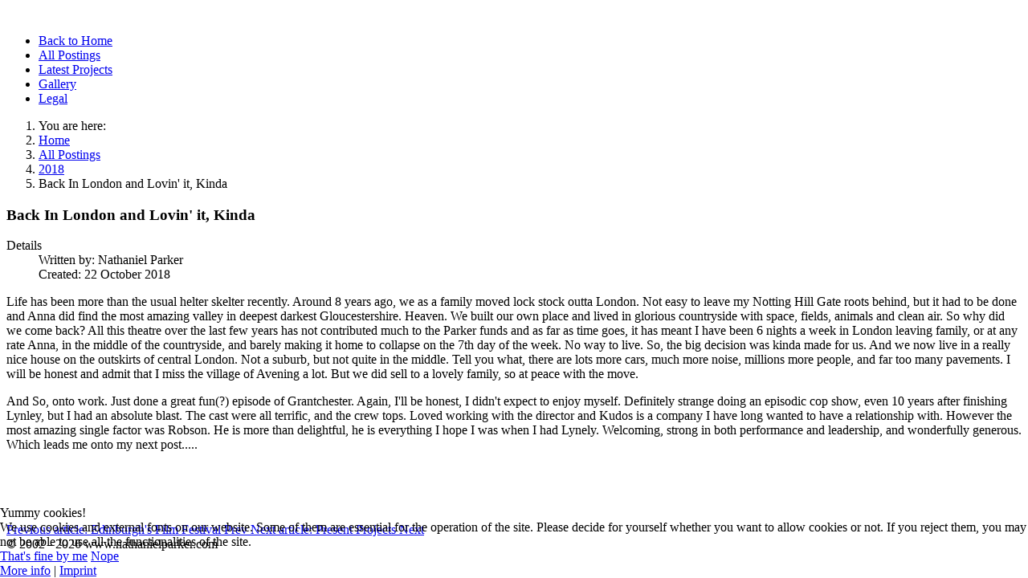

--- FILE ---
content_type: text/html; charset=utf-8
request_url: https://www.nathanielparker.com/all-postings/2018/back-in-london-and-lovin-it-kinda
body_size: 7701
content:
<!DOCTYPE html>
<html lang="en-GB" dir="ltr">
        

<head>
<script type="text/javascript">  (function(){    function blockCookies(disableCookies, disableLocal, disableSession){    if(disableCookies == 1){    if(!document.__defineGetter__){    Object.defineProperty(document, 'cookie',{    get: function(){ return ''; },    set: function(){ return true;}    });    }else{    var oldSetter = document.__lookupSetter__('cookie');    if(oldSetter) {    Object.defineProperty(document, 'cookie', {    get: function(){ return ''; },    set: function(v){    if(v.match(/reDimCookieHint\=/) || v.match(/705791b7307a9964cb9b0f98989b719e\=/)) {    oldSetter.call(document, v);    }    return true;    }    });    }    }    var cookies = document.cookie.split(';');    for (var i = 0; i < cookies.length; i++) {    var cookie = cookies[i];    var pos = cookie.indexOf('=');    var name = '';    if(pos > -1){    name = cookie.substr(0, pos);    }else{    name = cookie;    }    if(name.match(/reDimCookieHint/)) {    document.cookie = name + '=; expires=Thu, 01 Jan 1970 00:00:00 GMT';    }    }    }    if(disableLocal == 1){    window.localStorage.clear();    window.localStorage.__proto__ = Object.create(window.Storage.prototype);    window.localStorage.__proto__.setItem = function(){ return undefined; };    }    if(disableSession == 1){    window.sessionStorage.clear();    window.sessionStorage.__proto__ = Object.create(window.Storage.prototype);    window.sessionStorage.__proto__.setItem = function(){ return undefined; };    }    }    blockCookies(1,1,1);    }());    </script>


    
            <meta name="viewport" content="width=device-width, initial-scale=1.0">
        <meta http-equiv="X-UA-Compatible" content="IE=edge" />
        

        
            
         <meta charset="utf-8">
	<meta name="author" content="Nathaniel Parker">
	<meta name="description" content="Nathaniel Parker Official Homepage. Find the latest news and learn about Nat's work.">
	<meta name="generator" content="Joomla! - Open Source Content Management">
	<title>Back In London and Lovin' it, Kinda</title>

    <link href="/media/plg_content_social2s/css/behavior/s2sdefault.css?5.3.27" rel="stylesheet">
	<link href="/media/plg_content_social2s/css/styles/default.css?5.3.27" rel="stylesheet">
	<link href="/media/system/css/joomla-fontawesome.min.css?7d9af0" rel="stylesheet">
	<link href="/plugins/system/cookiehint/css/redimstyle.css?7d9af0" rel="stylesheet">
	<link href="/media/gantry5/assets/css/lightcase.css" rel="stylesheet">
	<link href="/media/gantry5/engines/nucleus/css-compiled/nucleus.css" rel="stylesheet">
	<link href="/templates/g5_chimera/custom/css-compiled/chimera_16.css" rel="stylesheet">
	<link href="/media/gantry5/engines/nucleus/css-compiled/bootstrap5.css" rel="stylesheet">
	<link href="/media/plg_system_debug/css/debug.css" rel="stylesheet">
	<link href="/media/gantry5/assets/css/font-awesome.min.css" rel="stylesheet">
	<link href="/templates/g5_chimera/custom/css-compiled/chimera-joomla_16.css" rel="stylesheet">
	<link href="/templates/g5_chimera/custom/css-compiled/custom_16.css" rel="stylesheet">
	<link href="/templates/g5_chimera/css/animate.css" rel="stylesheet">
	<link href="/templates/g5_chimera/css/aos.css" rel="stylesheet">
	<link href="https://fonts.googleapis.com/css?family=Open+Sans:400,400i,600,600i,700,700i&amp;subset=cyrillic,cyrillic-ext,latin-ext" rel="stylesheet">
	<link href="/media/com_ingallery/css/frontend.css?v=3.5.0" rel="stylesheet">
	<style>#redim-cookiehint-bottom {position: fixed; z-index: 99999; left: 0px; right: 0px; bottom: 0px; top: auto !important;}</style>
	<style>
.headroom-bg-section + section, .headroom-bg-section + header {
    padding-top: 80px !important;
}

@media only all and (max-width: 48rem) {
    .headroom-bg-section + section, .headroom-bg-section + header {
        padding-top: 80px !important;
    }
}                
      

</style>

    <script type="application/json" class="joomla-script-options new">{"system.paths":{"root":"","rootFull":"https:\/\/www.nathanielparker.com\/","base":"","baseFull":"https:\/\/www.nathanielparker.com\/"},"csrf.token":"d6357163779f61fbed4e7476d7d43495"}</script>
	<script src="/media/system/js/core.min.js?a3d8f8"></script>
	<script src="/media/plg_content_social2s/js/social2s.min.js?5.3.27" defer></script>
	<script src="/media/vendor/jquery/js/jquery.min.js?3.7.1"></script>
	<script src="/media/legacy/js/jquery-noconflict.min.js?504da4"></script>
	<script src="/templates/g5_chimera/js/chart.js"></script>
	<script src="/templates/g5_chimera/js/headroom.min.js"></script>
	<script src="/templates/g5_chimera/js/aos.js"></script>
	<script src="/plugins/system/cleantalkantispam/js/ct-functions.js?1769245836"></script>
	<script src="/media/com_ingallery/js/masonry.pkgd.min.js?v=3.5.0" defer></script>
	<script src="/media/com_ingallery/js/frontend.js?v=3.5.0" defer></script>
	<script>var s2sData = {"debug":false,"version":"5.9.48","context":"com_content.article","isMobile":false,"lang":"en-GB","langShort":"en","langDir":"ltr","pageUrl":"http:\/\/www.nathanielparker.com\/all-postings\/2018\/back-in-london-and-lovin-it-kinda","pageUrlEncoded":"http%3A%2F%2Fwww.nathanielparker.com%2Fall-postings%2F2018%2Fback-in-london-and-lovin-it-kinda","pageTitle":"Back In London and Lovin' it, Kinda","pageTitleEncoded":"Back%20In%20London%20and%20Lovin%27%20it%2C%20Kinda","pageImage":"","checkCookie":false,"loadScriptsOnLoad":false,"ctaActive":false,"ctaDefault":"twitter","mobileBreakpoint":978,"licenseKey":"","insert":{"mode":"0","position":"0","element":""}};</script>
	<script type="application/ld+json">{"@context":"https://schema.org","@type":"BreadcrumbList","@id":"https://www.nathanielparker.com/#/schema/BreadcrumbList/17","itemListElement":[{"@type":"ListItem","position":1,"item":{"@id":"https://www.nathanielparker.com/","name":"Home"}},{"@type":"ListItem","position":2,"item":{"@id":"https://www.nathanielparker.com/all-postings","name":"All Postings"}},{"@type":"ListItem","position":3,"item":{"@id":"https://www.nathanielparker.com/all-postings/2018","name":"2018"}},{"@type":"ListItem","position":4,"item":{"name":"Back In London and Lovin' it, Kinda"}}]}</script>
	<script type="application/ld+json">{"@context":"https://schema.org","@graph":[{"@type":"Organization","@id":"https://www.nathanielparker.com/#/schema/Organization/base","name":"Nat's Official Website","url":"https://www.nathanielparker.com/"},{"@type":"WebSite","@id":"https://www.nathanielparker.com/#/schema/WebSite/base","url":"https://www.nathanielparker.com/","name":"Nat's Official Website","publisher":{"@id":"https://www.nathanielparker.com/#/schema/Organization/base"}},{"@type":"WebPage","@id":"https://www.nathanielparker.com/#/schema/WebPage/base","url":"https://www.nathanielparker.com/all-postings/2018/back-in-london-and-lovin-it-kinda","name":"Back In London and Lovin' it, Kinda","description":"Nathaniel Parker Official Homepage. Find the latest news and learn about Nat's work.","isPartOf":{"@id":"https://www.nathanielparker.com/#/schema/WebSite/base"},"about":{"@id":"https://www.nathanielparker.com/#/schema/Organization/base"},"inLanguage":"en-GB","breadcrumb":{"@id":"https://www.nathanielparker.com/#/schema/BreadcrumbList/17"}},{"@type":"Article","@id":"https://www.nathanielparker.com/#/schema/com_content/article/130","name":"Back In London and Lovin' it, Kinda","headline":"Back In London and Lovin' it, Kinda","inLanguage":"en-GB","author":{"@type":"Person","name":"Nathaniel Parker"},"isPartOf":{"@id":"https://www.nathanielparker.com/#/schema/WebPage/base"}}]}</script>
	<script>
				const ctPublicData = {
					typeOfCookie: "simple_cookies"
				}
			</script>
	<script>var ct_setcookie = 0;</script>
	<script type="application/json" id="ingallery-cfg">{"ajax_url":"\/component\/ingallery\/?task=gallery.view&language=en-GB","ajax_data_url":"\/component\/ingallery\/?task=picture.data&language=en-GB","lang":{"error_title":"Unfortunately, an error occurred","system_error":"Sytem error. Please view logs for more information or enable display errors in InGallery components settings."}}</script>

    
                
</head>

    <body class="gantry site com_content view-article no-layout no-task dir-ltr itemid-120 outline-16 g-offcanvas-left g-default g-style-preset5">
        
                    

        <div id="g-offcanvas"  data-g-offcanvas-swipe="0" data-g-offcanvas-css3="1">
                        <div class="g-grid">                        

        <div class="g-block size-100">
             <div id="mobile-menu-4892-particle" class="g-content g-particle">            <div id="g-mobilemenu-container" data-g-menu-breakpoint="48rem"></div>
            </div>
        </div>
            </div>
    </div>
        <div id="g-page-surround">
            <div class="g-offcanvas-hide g-offcanvas-toggle" role="navigation" data-offcanvas-toggle aria-controls="g-offcanvas" aria-expanded="false"><i class="fa fa-fw fa-bars"></i></div>                        

                                
                <section id="g-navigation">
                <div class="g-container">                                <div class="g-grid">                        

        <div class="g-block size-24 nomarginall">
             <div id="logo-5679-particle" class="g-content g-particle">            <a href="/" title="" rel="home" class="g-logo">
        <img src="/templates/g5_chimera/custom/images/logo/logo_new.png" alt="" />
        
</a>
            </div>
        </div>
                    

        <div class="g-block size-75 center nomarginall nopaddingall g-chimera-menu">
             <div id="menu-2875-particle" class="g-content g-particle">            <nav class="g-main-nav" data-g-hover-expand="true">
        <ul class="g-toplevel">
                                                                                                                
        
                
        
                
        
        <li class="g-menu-item g-menu-item-type-url g-menu-item-121 g-standard  ">
                            <a class="g-menu-item-container" href="https://www.nathanielparker.com/">
                                                                <span class="g-menu-item-content">
                                    <span class="g-menu-item-title">Back to Home</span>
            
                    </span>
                                                </a>
                                </li>
    
                                                                                                
        
                
        
                
        
        <li class="g-menu-item g-menu-item-type-component g-menu-item-120 active g-standard  ">
                            <a class="g-menu-item-container" href="/all-postings" title="All Postings">
                                                                <span class="g-menu-item-content">
                                    <span class="g-menu-item-title">All Postings</span>
            
                    </span>
                                                </a>
                                </li>
    
                                                                                                
        
                
        
                
        
        <li class="g-menu-item g-menu-item-type-component g-menu-item-125 g-standard  ">
                            <a class="g-menu-item-container" href="/latest-projects">
                                                                <span class="g-menu-item-content">
                                    <span class="g-menu-item-title">Latest Projects</span>
            
                    </span>
                                                </a>
                                </li>
    
                                                                                                
        
                
        
                
        
        <li class="g-menu-item g-menu-item-type-component g-menu-item-223 g-standard  ">
                            <a class="g-menu-item-container" href="/phoca-gallery">
                                                                <span class="g-menu-item-content">
                                    <span class="g-menu-item-title">Gallery</span>
            
                    </span>
                                                </a>
                                </li>
    
                                                                                                
        
                
        
                
        
        <li class="g-menu-item g-menu-item-type-component g-menu-item-292 g-standard  ">
                            <a class="g-menu-item-container" href="/legal">
                                                                <span class="g-menu-item-content">
                                    <span class="g-menu-item-title">Legal</span>
            
                    </span>
                                                </a>
                                </li>
    
    
        </ul>
    </nav>
            </div>
        </div>
            </div>
            </div>
        
    </section>
                    
                <section id="g-breadcrumb">
                <div class="g-container">                                <div class="g-grid">                        

        <div class="g-block size-100">
             <div class="g-content">
                                    <div class="platform-content"><div class="breadcrumbs moduletable ">
        <nav class="mod-breadcrumbs__wrapper" aria-label="Breadcrumbs">
    <ol class="mod-breadcrumbs breadcrumb px-3 py-2">
                    <li class="mod-breadcrumbs__here float-start">
                You are here: &#160;
            </li>
        
        <li class="mod-breadcrumbs__item breadcrumb-item"><a href="/" class="pathway"><span>Home</span></a></li><li class="mod-breadcrumbs__item breadcrumb-item"><a href="/all-postings" class="pathway"><span>All Postings</span></a></li><li class="mod-breadcrumbs__item breadcrumb-item"><a href="/all-postings/2018" class="pathway"><span>2018</span></a></li><li class="mod-breadcrumbs__item breadcrumb-item active"><span>Back In London and Lovin' it, Kinda</span></li>    </ol>
    </nav>
</div></div>
            
        </div>
        </div>
            </div>
            </div>
        
    </section>
    
                                
                
    
                <section id="g-main" class="g-wrapper">
                <div class="g-container">                    <div class="g-grid">                        

        <div class="g-block size-100">
             <section id="g-mainbody">
                                        <div class="g-grid">                        

        <div class="g-block size-100">
             <div class="g-content">
                                                            <div class="platform-content container"><div class="row"><div class="col"><div class="com-content-article item-page">
    <meta itemprop="inLanguage" content="en-GB">
    
    
        <div class="page-header">
        <h1>
            Back In London and Lovin&#039; it, Kinda        </h1>
                            </div>
        
        
            <dl class="article-info text-muted">

            <dt class="article-info-term">
                        Details                    </dt>

                    <dd class="createdby">
    <span class="icon-user icon-fw" aria-hidden="true"></span>
                    Written by: <span>Nathaniel Parker</span>    </dd>
        
        
        
        
        
    
                        <dd class="create">
    <span class="icon-calendar icon-fw" aria-hidden="true"></span>
    <time datetime="2018-10-22T22:09:25+02:00">
        Created: 22 October 2018    </time>
</dd>
        
        
            </dl>
    
    
        
                                                <div class="com-content-article__body">
        <p>Life has been more than the usual helter skelter recently. Around 8 years ago, we as a family moved lock stock outta London. Not easy to leave my Notting Hill Gate roots behind, but it had to be done and Anna did find the most amazing valley in deepest darkest Gloucestershire. Heaven. We built our own place and lived in glorious countryside with space, fields, animals and clean air. So why did we come back? All this theatre over the last few years has not contributed much to the Parker funds and as far as time goes, it has meant I have been 6 nights a week in London leaving family, or at any rate Anna, in the middle of the countryside, and barely making it home to collapse on the 7th day of the week. No way to live. So, the big decision was kinda made for us. And we now live in a really nice house on the outskirts of central London. Not a suburb, but not quite in the middle. Tell you what, there are lots more cars, much more noise, millions more people, and far too many pavements. I will be honest and admit that I miss the village of Avening a lot. But we did sell to a lovely family, so at peace with the move.</p>
<p>And So, onto work. Just done a great fun(?) episode of Grantchester. Again, I'll be honest, I didn't expect to enjoy myself. Definitely strange doing an episodic cop show, even 10 years after finishing Lynley, but I had an absolute blast. The cast were all terrific, and the crew tops. Loved working with the director and Kudos is a company I have long wanted to have a relationship with. However the most amazing single factor was Robson. He is more than delightful, he is everything I hope I was when I had Lynely. Welcoming, strong in both performance and leadership, and wonderfully generous. Which leads me onto my next post.....<br /> <br /> <br /> <br /> </p>     </div>

        
        
<nav class="pagenavigation" aria-label="Page Navigation">
    <span class="pagination ms-0">
                <a class="btn btn-sm btn-secondary previous" href="/all-postings/2018/edinburghs-film-festival" rel="prev">
            <span class="visually-hidden">
                Previous article: Edinburgh&#039;s Film Festival            </span>
            <span class="icon-chevron-left" aria-hidden="true"></span> <span aria-hidden="true">Prev</span>            </a>
                    <a class="btn btn-sm btn-secondary next" href="/all-postings/2018/present-projects" rel="next">
            <span class="visually-hidden">
                Next article: Present Projects            </span>
            <span aria-hidden="true">Next</span> <span class="icon-chevron-right" aria-hidden="true"></span>            </a>
        </span>
</nav>
                                        <div class="s2s_supra_contenedor s2s_wrapper s2s-behavior-default ltr s2s-style-default s2s-icons-fa s2s-btn-default s2s-btn-group s2s-align-left s2s_no_text s2s_balloon_bottom"
     data-s2s-url="http://www.nathanielparker.com/all-postings/2018/back-in-london-and-lovin-it-kinda"
     data-s2s-title="Back In London and Lovin&#039; it, Kinda"
     >

        <input name="_url" type="hidden" class="_url" value="http://www.nathanielparker.com/all-postings/2018/back-in-london-and-lovin-it-kinda" />

    

        <div class="s2s_contenedor">

        
        <div class="s2s_twitter s2s_btn s2s-btn-default "><a
                    aria-label="SOCIAL2S_SHARE_ON_TWITTER"
                    role="button"
                    tabindex="0"
                    href="https://twitter.com/intent/tweet?text=Back%20In%20London%20and%20Lovin%27%20it%2C%20Kinda&amp;url=http%3A%2F%2Fwww.nathanielparker.com%2Fall-postings%2F2018%2Fback-in-london-and-lovin-it-kinda"
                    onclick="javascript:s2sClick(this,event); return false;"
                    class="s2s_icon"><i class="fab fa-x-twitter" title="X (Twitter)"></i></a></div><div class="s2s_facebook s2s_btn s2s-btn-default "><a
                    aria-label="SOCIAL2S_SHARE_ON_FACEBOOK"
                    role="button"
                    tabindex="0"
                    href="https://www.facebook.com/sharer/sharer.php?u=http%3A%2F%2Fwww.nathanielparker.com%2Fall-postings%2F2018%2Fback-in-london-and-lovin-it-kinda"
                    onclick="javascript:s2sClick(this,event); return false;"
                    class="s2s_icon"><i class="fab fa-facebook" title="Facebook"></i></a></div><div class="s2s_linkedin s2s_btn s2s-btn-default "><a
                    aria-label="SOCIAL2S_SHARE_ON_LINKEDIN"
                    role="button"
                    tabindex="0"
                    href="https://www.linkedin.com/shareArticle?mini=true&amp;url=http%3A%2F%2Fwww.nathanielparker.com%2Fall-postings%2F2018%2Fback-in-london-and-lovin-it-kinda&amp;title=Back%20In%20London%20and%20Lovin%27%20it%2C%20Kinda&amp;summary=Life%20has%20been%20more%20than%20the%20usual%20helter%20skelter%20recently.%20Around%208%20years%20ago%2C%20we%20as%20a%20family%20moved%20lock%20stock%20outta%20London.%20Not%20easy%20to%20leave%20my%20Notting%20Hill%20Gate%20roots%20behind%2C%20but%20it%20had%20to%20be%20do...&amp;source=Nat%27s%20Official%20Website"
                    onclick="javascript:s2sClick(this,event); return false;"
                    class="s2s_icon"><i class="fab fa-linkedin" title="LinkedIn"></i></a></div><div class="s2s_wapp s2s_btn s2s-btn-default  "><a
                    aria-label="SOCIAL2S_SHARE_ON_WAPP"
                    role="button"
                    tabindex="0"
                    href="https://wa.me/?text=http%3A%2F%2Fwww.nathanielparker.com%2Fall-postings%2F2018%2Fback-in-london-and-lovin-it-kinda" data-mobile-url="whatsapp://send?text=http%3A%2F%2Fwww.nathanielparker.com%2Fall-postings%2F2018%2Fback-in-london-and-lovin-it-kinda"data-action="share/whatsapp/share"onclick="javascript:s2sWappClick(this,event); return false;"target="_blank"rel="noopener noreferrer" class="s2s_icon"><i class="fab fa-whatsapp" title="WhatsApp"></i></a></div><div class="s2s_email s2s_btn s2s-btn-default "><a
                    aria-label="SOCIAL2S_SHARE_VIA_EMAIL"
                    role="button"
                    tabindex="0"
                    href="mailto:?subject=Back%20In%20London%20and%20Lovin%27%20it%2C%20Kinda&amp;body=Back%20In%20London%20and%20Lovin%27%20it%2C%20Kinda%0A%0Ahttp%3A%2F%2Fwww.nathanielparker.com%2Fall-postings%2F2018%2Fback-in-london-and-lovin-it-kinda"
                    class="s2s_icon"><i class="fas fa-envelope" title="Email"></i></a></div><div class="s2s_flipb s2s_btn s2s-btn-default  "><a
                    aria-label="SOCIAL2S_SHARE_ON_FLIPB"
                    role="button"
                    tabindex="0"
                    href="https://share.flipboard.com/bookmarklet/popout?v=2&amp;title=Back%20In%20London%20and%20Lovin%27%20it%2C%20Kinda&amp;url=http%3A%2F%2Fwww.nathanielparker.com%2Fall-postings%2F2018%2Fback-in-london-and-lovin-it-kinda"
                    onclick="javascript:s2sClick(this,event); return false;"
                    class="s2s_icon"><i class="fab fa-flipboard" title="Flipboard"></i></a></div><div class="s2s_tgram s2s_btn s2s-btn-default  "><a
                    aria-label="SOCIAL2S_SHARE_ON_TGRAM"
                    role="button"
                    tabindex="0"
                    href="https://telegram.me/share/url?url=http%3A%2F%2Fwww.nathanielparker.com%2Fall-postings%2F2018%2Fback-in-london-and-lovin-it-kinda&amp;text=Back%20In%20London%20and%20Lovin%27%20it%2C%20Kinda"
                    target="_blank"  
                    rel="noopener noreferrer"
                    class="s2s_icon"><i class="fab fa-telegram" title="Telegram"></i></a></div><div class="s2s_tumblr s2s_btn s2s-btn-default "><a
                    aria-label="SOCIAL2S_SHARE_ON_TUMBLR"
                    role="button"
                    tabindex="0"
                    href="https://www.tumblr.com/share/link?url=http%3A%2F%2Fwww.nathanielparker.com%2Fall-postings%2F2018%2Fback-in-london-and-lovin-it-kinda&amp;name=Back%20In%20London%20and%20Lovin%27%20it%2C%20Kinda&amp;description=Life%20has%20been%20more%20than%20the%20usual%20helter%20skelter%20recently.%20Around%208%20years%20ago%2C%20we%20as%20a%20family%20moved%20lock%20stock%20outta%20London.%20Not%20easy%20to%20leave%20my%20Notting%20Hill%20Gate%20roots%20behind%2C%20but%20it%20had%20to%20be%20do..."
                    onclick="javascript:s2sClick(this,event); return false;"
                    class="s2s_icon"><i class="fab fa-tumblr" title="Tumblr"></i></a></div><div class="s2s_snap s2s_btn s2s-btn-default  "><a
                    aria-label="SOCIAL2S_SHARE_ON_SNAP"
                    role="button"
                    tabindex="0"
                    href="https://snapchat.com/scan?attachmentUrl=http%3A%2F%2Fwww.nathanielparker.com%2Fall-postings%2F2018%2Fback-in-london-and-lovin-it-kinda&amp;utm_source=Nat%27s%20Official%20Website"
                    target="_blank" 
                    rel="noopener noreferrer"
                    class="s2s_icon"><i class="fab fa-snapchat" title="Snapchat"></i></a></div><div class="s2s_reddit s2s_btn s2s-btn-default "><a
                    aria-label="SOCIAL2S_SHARE_ON_REDDIT"
                    role="button"
                    tabindex="0"
                    href="https://www.reddit.com/submit?url=http%3A%2F%2Fwww.nathanielparker.com%2Fall-postings%2F2018%2Fback-in-london-and-lovin-it-kinda&amp;title=Back%20In%20London%20and%20Lovin%27%20it%2C%20Kinda"
                    onclick="javascript:s2sClick(this,event); return false;"
                    class="s2s_icon"><i class="fab fa-reddit" title="Reddit"></i></a></div><div class="s2s_mas s2s_btn s2s-btn-default  s2s_mas_style_fa"><a href="#"
                    aria-label="SOCIAL2S_MORE_OPTIONS"
                    aria-expanded="false"
                    role="button"
                    tabindex="0"
                    onclick="javascript:s2sToggleMore(this, event); return false;"  class="s2s_mas_trigger"><span class="s2s-mas-icon-open"><i class="fas fa-plus-square"></i></span><span class="s2s-mas-icon-close"><i class="fas fa-minus-square"></i></span></a></div>
    </div> 

            <div class="s2s_credits_wrapper">
            <small class="_credits clearfix small">
                 <a rel="nofollow noopener noreferrer" target="_blank" href="https://jtotal.org/joomla/plugins/"></a>
            </small>
        </div>
    
</div></div></div></div></div>
    
            
    </div>
        </div>
            </div>
            
    </section>
        </div>
            </div>
    </div>
        
    </section>
    
                    
                <section id="g-copyright">
                <div class="g-container">                                <div class="g-grid">                        

        <div class="g-block size-33">
             <div id="copyright-9109-particle" class="g-content g-particle">            &copy;
    2002 -     2026
    www.nathanielparker.com
            </div>
        </div>
                    

        <div class="g-block size-34 smallpaddingtop smallpaddingbottom center" data-aos="fade-up" data-aos-delay="300" data-aos-anchor="&#x23;g-copyright" data-aos-anchor-placement="bottom-bottom">
             <div id="totop-7311-particle" class="g-content g-particle">            <div class=" g-particle">
    <div class="g-totop">
        <a href="#" id="g-totop" rel="nofollow"></a>
    </div>
</div>
            </div>
        </div>
                    

        <div class="g-block size-33 smallpaddingbottom smallpaddingtop" data-aos="fade-left" data-aos-delay="300" data-aos-anchor="&#x23;g-copyright" data-aos-anchor-placement="bottom-bottom">
             <div id="social-8525-particle" class="g-content g-particle">            <div class="rt-social-buttons ">
                    <a class="social-button" target="_blank" href="https://www.instagram.com/nathanielparker84" title="">
                <span class="fa fa-instagram"></span>
                <span class="g-social-text"></span>
            </a>
            </div>
            </div>
        </div>
            </div>
            </div>
        
    </section>
    
                        

        </div>
                    

                        <script type="text/javascript" src="/media/gantry5/assets/js/main.js"></script>
    <script type="text/javascript" src="/media/gantry5/assets/js/lightcase.js"></script>
    <script type="text/javascript">jQuery(document).ready(function($) { jQuery('[data-rel^=lightcase]').lightcase({maxWidth: '100%', maxHeight: '100%', video: {width: '1280', height: '720'}}); });</script>
    <script type="text/javascript">
        // User Section
        var myElement = document.querySelector("#g-navigation");
        var headroom  = new Headroom(myElement, {
            "offset": 100,
            "tolerance": 0,
            // Custom CSS Classes
            classes : {
                // when element is initialised
                initial : "headroom-bg-section",
                // when scrolling up
                pinned : "headroom--pinned",
                // when scrolling down
                unpinned : "headroom--unpinned",
                // when above offset
                top : "headroom--top",
                // when below offset
                notTop : "headroom--not-top",
                // when at bottom of scoll area
                bottom : "headroom--bottom",
                // when not at bottom of scroll area
                notBottom : "headroom--not-bottom"
            }
        });

                                jQuery(document).ready(function () {
                jQuery('.g-offcanvas-toggle').prependTo('#g-navigation');
             });   
             
        
            

        headroom.init();
    </script>
    <script type="text/javascript">	AOS.init({

	duration: 1000,
	once: 1,
	delay: 0,
	easing: 'ease',
	offset: 120

	});
</script>
    

    

        
    
<script type="text/javascript">   function cookiehintsubmitnoc(obj) {     if (confirm("A refusal will affect the functions of the website. Do you really want to decline?")) {       document.cookie = 'reDimCookieHint=-1; expires=0; path=/';       cookiehintfadeOut(document.getElementById('redim-cookiehint-bottom'));       return true;     } else {       return false;     }   } </script> <div id="redim-cookiehint-bottom">   <div id="redim-cookiehint">     <div class="cookiehead">       <span class="headline">Yummy cookies!</span>     </div>     <div class="cookiecontent">   We use cookies and external fonts on our website. Some of them are essential for the operation of the site. Please decide for yourself whether you want to allow cookies or not. If you reject them, you may not be able to use all the functionalities of the site.    </div>     <div class="cookiebuttons">       <a id="cookiehintsubmit" onclick="return cookiehintsubmit(this);" href="https://www.nathanielparker.com/all-postings/2018/back-in-london-and-lovin-it-kinda?rCH=2"         class="btn">That's fine by me</a>           <a id="cookiehintsubmitno" onclick="return cookiehintsubmitnoc(this);" href="https://www.nathanielparker.com/all-postings/2018/back-in-london-and-lovin-it-kinda?rCH=-2"           class="btn">Nope</a>          <div class="text-center" id="cookiehintinfo">              <a target="_self" href="https://www.nathanielparker.com/legal#TOP">More info</a>                  |                  <a target="_self" href="https://www.nathanielparker.com/legal">Imprint</a>            </div>      </div>     <div class="clr"></div>   </div> </div>     <script type="text/javascript">        if (!navigator.cookieEnabled) {         document.addEventListener("DOMContentLoaded", function (event) {           document.getElementById('redim-cookiehint-bottom').remove();         });       }        function cookiehintfadeOut(el) {         el.style.opacity = 1;         (function fade() {           if ((el.style.opacity -= .1) < 0) {             el.style.display = "none";           } else {             requestAnimationFrame(fade);           }         })();       }             function cookiehintsubmit(obj) {         document.cookie = 'reDimCookieHint=1; expires=Sun, 24 Jan 2027 23:59:59 GMT;; path=/';         cookiehintfadeOut(document.getElementById('redim-cookiehint-bottom'));         return true;       }        function cookiehintsubmitno(obj) {         document.cookie = 'reDimCookieHint=-1; expires=0; path=/';         cookiehintfadeOut(document.getElementById('redim-cookiehint-bottom'));         return true;       }     </script>     
</body>
</html>
